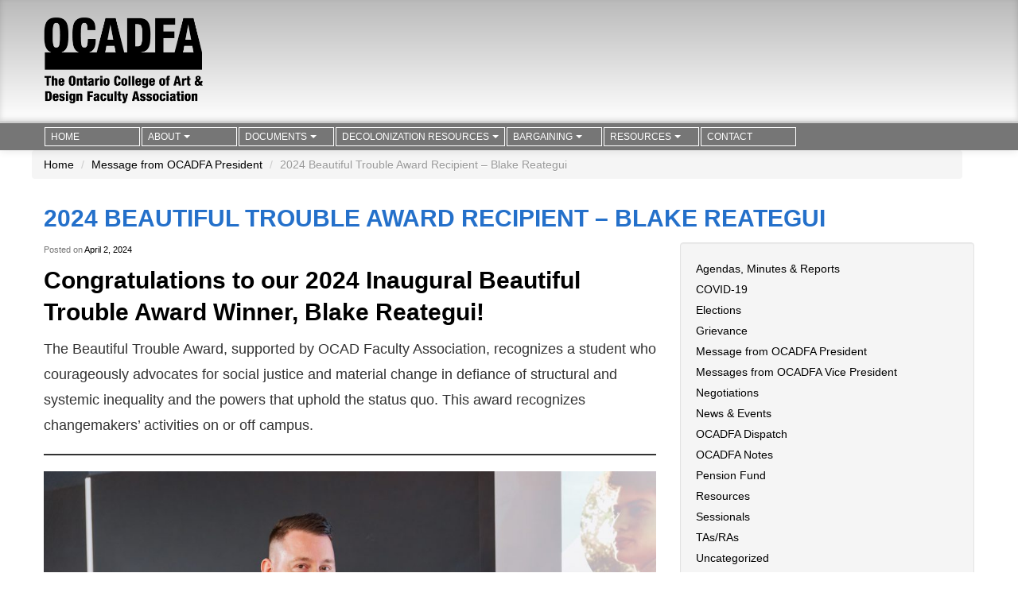

--- FILE ---
content_type: text/html; charset=UTF-8
request_url: https://ocadfa.ca/blog/2024/04/02/2024-beautiful-trouble-award-recipient-blake-reategui/
body_size: 21609
content:
<!DOCTYPE html>
<html lang="en-US">
  <head>
   <title>2024 Beautiful Trouble Award Recipient &#8211; Blake Reategui | OCADFA</title>
    <meta charset="UTF-8" />
    <meta name="viewport" content="width=device-width, initial-scale=1.0">
    <meta name="Description" content="Ontario College of Art &amp; Design Faculty Association (OCADFA)" />
    <meta name="Keywords" content="Ontario College of Art &amp; Design Faculty Association (OCADFA), OCADFA, OCAD, faculty association, university, design college, art college, art, design" />
    <meta name="Copyright" content="(c)2013 Ontario College of Art &amp; Design (OCADFA). All rights reserved." />



        <link rel="pingback" href="https://ocadfa.ca/xmlrpc.php" />

  <!-- Le fav and touch icons -->
    <link rel="shortcut icon" href="https://ocadfa.ca/wp-content/themes/ocadfa-theme/ico/favicon.ico">
    <link rel="apple-touch-icon-precomposed" sizes="144x144" href="https://ocadfa.ca/wp-content/themes/ocadfa-theme/ico/apple-touch-icon-144-precomposed.png">
    <link rel="apple-touch-icon-precomposed" sizes="114x114" href="https://ocadfa.ca/wp-content/themes/ocadfa-theme/ico/apple-touch-icon-114-precomposed.png">
    <link rel="apple-touch-icon-precomposed" sizes="72x72" href="https://ocadfa.ca/wp-content/themes/ocadfa-theme/ico/apple-touch-icon-72-precomposed.png">
    <link rel="apple-touch-icon-precomposed" href="https://ocadfa.ca/wp-content/themes/ocadfa-theme/ico/apple-touch-icon-57-precomposed.png">

  <!--[if lt IE 9]>
<script src="//html5shim.googlecode.com/svn/trunk/html5.js"></script>
<![endif]-->
    <meta name='robots' content='max-image-preview:large' />
	<style>img:is([sizes="auto" i], [sizes^="auto," i]) { contain-intrinsic-size: 3000px 1500px }</style>
	<link rel="alternate" type="application/rss+xml" title="OCADFA &raquo; Feed" href="https://ocadfa.ca/feed/" />
<link rel="alternate" type="application/rss+xml" title="OCADFA &raquo; Comments Feed" href="https://ocadfa.ca/comments/feed/" />
<link rel="alternate" type="application/rss+xml" title="OCADFA &raquo; 2024 Beautiful Trouble Award Recipient &#8211; Blake Reategui Comments Feed" href="https://ocadfa.ca/blog/2024/04/02/2024-beautiful-trouble-award-recipient-blake-reategui/feed/" />
		<!-- This site uses the Google Analytics by ExactMetrics plugin v8.11.1 - Using Analytics tracking - https://www.exactmetrics.com/ -->
							<script src="//www.googletagmanager.com/gtag/js?id=G-7Y2EVK2G2R"  data-cfasync="false" data-wpfc-render="false" type="text/javascript" async></script>
			<script data-cfasync="false" data-wpfc-render="false" type="text/javascript">
				var em_version = '8.11.1';
				var em_track_user = true;
				var em_no_track_reason = '';
								var ExactMetricsDefaultLocations = {"page_location":"https:\/\/ocadfa.ca\/blog\/2024\/04\/02\/2024-beautiful-trouble-award-recipient-blake-reategui\/"};
								if ( typeof ExactMetricsPrivacyGuardFilter === 'function' ) {
					var ExactMetricsLocations = (typeof ExactMetricsExcludeQuery === 'object') ? ExactMetricsPrivacyGuardFilter( ExactMetricsExcludeQuery ) : ExactMetricsPrivacyGuardFilter( ExactMetricsDefaultLocations );
				} else {
					var ExactMetricsLocations = (typeof ExactMetricsExcludeQuery === 'object') ? ExactMetricsExcludeQuery : ExactMetricsDefaultLocations;
				}

								var disableStrs = [
										'ga-disable-G-7Y2EVK2G2R',
									];

				/* Function to detect opted out users */
				function __gtagTrackerIsOptedOut() {
					for (var index = 0; index < disableStrs.length; index++) {
						if (document.cookie.indexOf(disableStrs[index] + '=true') > -1) {
							return true;
						}
					}

					return false;
				}

				/* Disable tracking if the opt-out cookie exists. */
				if (__gtagTrackerIsOptedOut()) {
					for (var index = 0; index < disableStrs.length; index++) {
						window[disableStrs[index]] = true;
					}
				}

				/* Opt-out function */
				function __gtagTrackerOptout() {
					for (var index = 0; index < disableStrs.length; index++) {
						document.cookie = disableStrs[index] + '=true; expires=Thu, 31 Dec 2099 23:59:59 UTC; path=/';
						window[disableStrs[index]] = true;
					}
				}

				if ('undefined' === typeof gaOptout) {
					function gaOptout() {
						__gtagTrackerOptout();
					}
				}
								window.dataLayer = window.dataLayer || [];

				window.ExactMetricsDualTracker = {
					helpers: {},
					trackers: {},
				};
				if (em_track_user) {
					function __gtagDataLayer() {
						dataLayer.push(arguments);
					}

					function __gtagTracker(type, name, parameters) {
						if (!parameters) {
							parameters = {};
						}

						if (parameters.send_to) {
							__gtagDataLayer.apply(null, arguments);
							return;
						}

						if (type === 'event') {
														parameters.send_to = exactmetrics_frontend.v4_id;
							var hookName = name;
							if (typeof parameters['event_category'] !== 'undefined') {
								hookName = parameters['event_category'] + ':' + name;
							}

							if (typeof ExactMetricsDualTracker.trackers[hookName] !== 'undefined') {
								ExactMetricsDualTracker.trackers[hookName](parameters);
							} else {
								__gtagDataLayer('event', name, parameters);
							}
							
						} else {
							__gtagDataLayer.apply(null, arguments);
						}
					}

					__gtagTracker('js', new Date());
					__gtagTracker('set', {
						'developer_id.dNDMyYj': true,
											});
					if ( ExactMetricsLocations.page_location ) {
						__gtagTracker('set', ExactMetricsLocations);
					}
										__gtagTracker('config', 'G-7Y2EVK2G2R', {"forceSSL":"true"} );
										window.gtag = __gtagTracker;										(function () {
						/* https://developers.google.com/analytics/devguides/collection/analyticsjs/ */
						/* ga and __gaTracker compatibility shim. */
						var noopfn = function () {
							return null;
						};
						var newtracker = function () {
							return new Tracker();
						};
						var Tracker = function () {
							return null;
						};
						var p = Tracker.prototype;
						p.get = noopfn;
						p.set = noopfn;
						p.send = function () {
							var args = Array.prototype.slice.call(arguments);
							args.unshift('send');
							__gaTracker.apply(null, args);
						};
						var __gaTracker = function () {
							var len = arguments.length;
							if (len === 0) {
								return;
							}
							var f = arguments[len - 1];
							if (typeof f !== 'object' || f === null || typeof f.hitCallback !== 'function') {
								if ('send' === arguments[0]) {
									var hitConverted, hitObject = false, action;
									if ('event' === arguments[1]) {
										if ('undefined' !== typeof arguments[3]) {
											hitObject = {
												'eventAction': arguments[3],
												'eventCategory': arguments[2],
												'eventLabel': arguments[4],
												'value': arguments[5] ? arguments[5] : 1,
											}
										}
									}
									if ('pageview' === arguments[1]) {
										if ('undefined' !== typeof arguments[2]) {
											hitObject = {
												'eventAction': 'page_view',
												'page_path': arguments[2],
											}
										}
									}
									if (typeof arguments[2] === 'object') {
										hitObject = arguments[2];
									}
									if (typeof arguments[5] === 'object') {
										Object.assign(hitObject, arguments[5]);
									}
									if ('undefined' !== typeof arguments[1].hitType) {
										hitObject = arguments[1];
										if ('pageview' === hitObject.hitType) {
											hitObject.eventAction = 'page_view';
										}
									}
									if (hitObject) {
										action = 'timing' === arguments[1].hitType ? 'timing_complete' : hitObject.eventAction;
										hitConverted = mapArgs(hitObject);
										__gtagTracker('event', action, hitConverted);
									}
								}
								return;
							}

							function mapArgs(args) {
								var arg, hit = {};
								var gaMap = {
									'eventCategory': 'event_category',
									'eventAction': 'event_action',
									'eventLabel': 'event_label',
									'eventValue': 'event_value',
									'nonInteraction': 'non_interaction',
									'timingCategory': 'event_category',
									'timingVar': 'name',
									'timingValue': 'value',
									'timingLabel': 'event_label',
									'page': 'page_path',
									'location': 'page_location',
									'title': 'page_title',
									'referrer' : 'page_referrer',
								};
								for (arg in args) {
																		if (!(!args.hasOwnProperty(arg) || !gaMap.hasOwnProperty(arg))) {
										hit[gaMap[arg]] = args[arg];
									} else {
										hit[arg] = args[arg];
									}
								}
								return hit;
							}

							try {
								f.hitCallback();
							} catch (ex) {
							}
						};
						__gaTracker.create = newtracker;
						__gaTracker.getByName = newtracker;
						__gaTracker.getAll = function () {
							return [];
						};
						__gaTracker.remove = noopfn;
						__gaTracker.loaded = true;
						window['__gaTracker'] = __gaTracker;
					})();
									} else {
										console.log("");
					(function () {
						function __gtagTracker() {
							return null;
						}

						window['__gtagTracker'] = __gtagTracker;
						window['gtag'] = __gtagTracker;
					})();
									}
			</script>
							<!-- / Google Analytics by ExactMetrics -->
		<script type="text/javascript">
/* <![CDATA[ */
window._wpemojiSettings = {"baseUrl":"https:\/\/s.w.org\/images\/core\/emoji\/15.0.3\/72x72\/","ext":".png","svgUrl":"https:\/\/s.w.org\/images\/core\/emoji\/15.0.3\/svg\/","svgExt":".svg","source":{"concatemoji":"https:\/\/ocadfa.ca\/wp-includes\/js\/wp-emoji-release.min.js?ver=6.7.4"}};
/*! This file is auto-generated */
!function(i,n){var o,s,e;function c(e){try{var t={supportTests:e,timestamp:(new Date).valueOf()};sessionStorage.setItem(o,JSON.stringify(t))}catch(e){}}function p(e,t,n){e.clearRect(0,0,e.canvas.width,e.canvas.height),e.fillText(t,0,0);var t=new Uint32Array(e.getImageData(0,0,e.canvas.width,e.canvas.height).data),r=(e.clearRect(0,0,e.canvas.width,e.canvas.height),e.fillText(n,0,0),new Uint32Array(e.getImageData(0,0,e.canvas.width,e.canvas.height).data));return t.every(function(e,t){return e===r[t]})}function u(e,t,n){switch(t){case"flag":return n(e,"\ud83c\udff3\ufe0f\u200d\u26a7\ufe0f","\ud83c\udff3\ufe0f\u200b\u26a7\ufe0f")?!1:!n(e,"\ud83c\uddfa\ud83c\uddf3","\ud83c\uddfa\u200b\ud83c\uddf3")&&!n(e,"\ud83c\udff4\udb40\udc67\udb40\udc62\udb40\udc65\udb40\udc6e\udb40\udc67\udb40\udc7f","\ud83c\udff4\u200b\udb40\udc67\u200b\udb40\udc62\u200b\udb40\udc65\u200b\udb40\udc6e\u200b\udb40\udc67\u200b\udb40\udc7f");case"emoji":return!n(e,"\ud83d\udc26\u200d\u2b1b","\ud83d\udc26\u200b\u2b1b")}return!1}function f(e,t,n){var r="undefined"!=typeof WorkerGlobalScope&&self instanceof WorkerGlobalScope?new OffscreenCanvas(300,150):i.createElement("canvas"),a=r.getContext("2d",{willReadFrequently:!0}),o=(a.textBaseline="top",a.font="600 32px Arial",{});return e.forEach(function(e){o[e]=t(a,e,n)}),o}function t(e){var t=i.createElement("script");t.src=e,t.defer=!0,i.head.appendChild(t)}"undefined"!=typeof Promise&&(o="wpEmojiSettingsSupports",s=["flag","emoji"],n.supports={everything:!0,everythingExceptFlag:!0},e=new Promise(function(e){i.addEventListener("DOMContentLoaded",e,{once:!0})}),new Promise(function(t){var n=function(){try{var e=JSON.parse(sessionStorage.getItem(o));if("object"==typeof e&&"number"==typeof e.timestamp&&(new Date).valueOf()<e.timestamp+604800&&"object"==typeof e.supportTests)return e.supportTests}catch(e){}return null}();if(!n){if("undefined"!=typeof Worker&&"undefined"!=typeof OffscreenCanvas&&"undefined"!=typeof URL&&URL.createObjectURL&&"undefined"!=typeof Blob)try{var e="postMessage("+f.toString()+"("+[JSON.stringify(s),u.toString(),p.toString()].join(",")+"));",r=new Blob([e],{type:"text/javascript"}),a=new Worker(URL.createObjectURL(r),{name:"wpTestEmojiSupports"});return void(a.onmessage=function(e){c(n=e.data),a.terminate(),t(n)})}catch(e){}c(n=f(s,u,p))}t(n)}).then(function(e){for(var t in e)n.supports[t]=e[t],n.supports.everything=n.supports.everything&&n.supports[t],"flag"!==t&&(n.supports.everythingExceptFlag=n.supports.everythingExceptFlag&&n.supports[t]);n.supports.everythingExceptFlag=n.supports.everythingExceptFlag&&!n.supports.flag,n.DOMReady=!1,n.readyCallback=function(){n.DOMReady=!0}}).then(function(){return e}).then(function(){var e;n.supports.everything||(n.readyCallback(),(e=n.source||{}).concatemoji?t(e.concatemoji):e.wpemoji&&e.twemoji&&(t(e.twemoji),t(e.wpemoji)))}))}((window,document),window._wpemojiSettings);
/* ]]> */
</script>
<style id='wp-emoji-styles-inline-css' type='text/css'>

	img.wp-smiley, img.emoji {
		display: inline !important;
		border: none !important;
		box-shadow: none !important;
		height: 1em !important;
		width: 1em !important;
		margin: 0 0.07em !important;
		vertical-align: -0.1em !important;
		background: none !important;
		padding: 0 !important;
	}
</style>
<style id='wp-block-library-inline-css' type='text/css'>
:root{--wp-admin-theme-color:#007cba;--wp-admin-theme-color--rgb:0,124,186;--wp-admin-theme-color-darker-10:#006ba1;--wp-admin-theme-color-darker-10--rgb:0,107,161;--wp-admin-theme-color-darker-20:#005a87;--wp-admin-theme-color-darker-20--rgb:0,90,135;--wp-admin-border-width-focus:2px;--wp-block-synced-color:#7a00df;--wp-block-synced-color--rgb:122,0,223;--wp-bound-block-color:var(--wp-block-synced-color)}@media (min-resolution:192dpi){:root{--wp-admin-border-width-focus:1.5px}}.wp-element-button{cursor:pointer}:root{--wp--preset--font-size--normal:16px;--wp--preset--font-size--huge:42px}:root .has-very-light-gray-background-color{background-color:#eee}:root .has-very-dark-gray-background-color{background-color:#313131}:root .has-very-light-gray-color{color:#eee}:root .has-very-dark-gray-color{color:#313131}:root .has-vivid-green-cyan-to-vivid-cyan-blue-gradient-background{background:linear-gradient(135deg,#00d084,#0693e3)}:root .has-purple-crush-gradient-background{background:linear-gradient(135deg,#34e2e4,#4721fb 50%,#ab1dfe)}:root .has-hazy-dawn-gradient-background{background:linear-gradient(135deg,#faaca8,#dad0ec)}:root .has-subdued-olive-gradient-background{background:linear-gradient(135deg,#fafae1,#67a671)}:root .has-atomic-cream-gradient-background{background:linear-gradient(135deg,#fdd79a,#004a59)}:root .has-nightshade-gradient-background{background:linear-gradient(135deg,#330968,#31cdcf)}:root .has-midnight-gradient-background{background:linear-gradient(135deg,#020381,#2874fc)}.has-regular-font-size{font-size:1em}.has-larger-font-size{font-size:2.625em}.has-normal-font-size{font-size:var(--wp--preset--font-size--normal)}.has-huge-font-size{font-size:var(--wp--preset--font-size--huge)}.has-text-align-center{text-align:center}.has-text-align-left{text-align:left}.has-text-align-right{text-align:right}#end-resizable-editor-section{display:none}.aligncenter{clear:both}.items-justified-left{justify-content:flex-start}.items-justified-center{justify-content:center}.items-justified-right{justify-content:flex-end}.items-justified-space-between{justify-content:space-between}.screen-reader-text{border:0;clip:rect(1px,1px,1px,1px);clip-path:inset(50%);height:1px;margin:-1px;overflow:hidden;padding:0;position:absolute;width:1px;word-wrap:normal!important}.screen-reader-text:focus{background-color:#ddd;clip:auto!important;clip-path:none;color:#444;display:block;font-size:1em;height:auto;left:5px;line-height:normal;padding:15px 23px 14px;text-decoration:none;top:5px;width:auto;z-index:100000}html :where(.has-border-color){border-style:solid}html :where([style*=border-top-color]){border-top-style:solid}html :where([style*=border-right-color]){border-right-style:solid}html :where([style*=border-bottom-color]){border-bottom-style:solid}html :where([style*=border-left-color]){border-left-style:solid}html :where([style*=border-width]){border-style:solid}html :where([style*=border-top-width]){border-top-style:solid}html :where([style*=border-right-width]){border-right-style:solid}html :where([style*=border-bottom-width]){border-bottom-style:solid}html :where([style*=border-left-width]){border-left-style:solid}html :where(img[class*=wp-image-]){height:auto;max-width:100%}:where(figure){margin:0 0 1em}html :where(.is-position-sticky){--wp-admin--admin-bar--position-offset:var(--wp-admin--admin-bar--height,0px)}@media screen and (max-width:600px){html :where(.is-position-sticky){--wp-admin--admin-bar--position-offset:0px}}
</style>
<style id='classic-theme-styles-inline-css' type='text/css'>
/*! This file is auto-generated */
.wp-block-button__link{color:#fff;background-color:#32373c;border-radius:9999px;box-shadow:none;text-decoration:none;padding:calc(.667em + 2px) calc(1.333em + 2px);font-size:1.125em}.wp-block-file__button{background:#32373c;color:#fff;text-decoration:none}
</style>
<link rel='stylesheet' id='bootstrapwp-css' href='https://ocadfa.ca/wp-content/themes/ocadfa-theme/css/bootstrapwp.css?ver=0.90' type='text/css' media='all' />
<link rel='stylesheet' id='prettify-css' href='https://ocadfa.ca/wp-content/themes/ocadfa-theme/js/google-code-prettify/prettify.css?ver=1.0' type='text/css' media='all' />
<style id='akismet-widget-style-inline-css' type='text/css'>

			.a-stats {
				--akismet-color-mid-green: #357b49;
				--akismet-color-white: #fff;
				--akismet-color-light-grey: #f6f7f7;

				max-width: 350px;
				width: auto;
			}

			.a-stats * {
				all: unset;
				box-sizing: border-box;
			}

			.a-stats strong {
				font-weight: 600;
			}

			.a-stats a.a-stats__link,
			.a-stats a.a-stats__link:visited,
			.a-stats a.a-stats__link:active {
				background: var(--akismet-color-mid-green);
				border: none;
				box-shadow: none;
				border-radius: 8px;
				color: var(--akismet-color-white);
				cursor: pointer;
				display: block;
				font-family: -apple-system, BlinkMacSystemFont, 'Segoe UI', 'Roboto', 'Oxygen-Sans', 'Ubuntu', 'Cantarell', 'Helvetica Neue', sans-serif;
				font-weight: 500;
				padding: 12px;
				text-align: center;
				text-decoration: none;
				transition: all 0.2s ease;
			}

			/* Extra specificity to deal with TwentyTwentyOne focus style */
			.widget .a-stats a.a-stats__link:focus {
				background: var(--akismet-color-mid-green);
				color: var(--akismet-color-white);
				text-decoration: none;
			}

			.a-stats a.a-stats__link:hover {
				filter: brightness(110%);
				box-shadow: 0 4px 12px rgba(0, 0, 0, 0.06), 0 0 2px rgba(0, 0, 0, 0.16);
			}

			.a-stats .count {
				color: var(--akismet-color-white);
				display: block;
				font-size: 1.5em;
				line-height: 1.4;
				padding: 0 13px;
				white-space: nowrap;
			}
		
</style>
<script type="text/javascript" src="https://ocadfa.ca/wp-content/plugins/google-analytics-dashboard-for-wp/assets/js/frontend-gtag.min.js?ver=8.11.1" id="exactmetrics-frontend-script-js" async="async" data-wp-strategy="async"></script>
<script data-cfasync="false" data-wpfc-render="false" type="text/javascript" id='exactmetrics-frontend-script-js-extra'>/* <![CDATA[ */
var exactmetrics_frontend = {"js_events_tracking":"true","download_extensions":"zip,mp3,mpeg,pdf,docx,pptx,xlsx,rar","inbound_paths":"[]","home_url":"https:\/\/ocadfa.ca","hash_tracking":"false","v4_id":"G-7Y2EVK2G2R"};/* ]]> */
</script>
<script type="text/javascript" src="https://ocadfa.ca/wp-includes/js/jquery/jquery.min.js?ver=3.7.1" id="jquery-core-js"></script>
<script type="text/javascript" src="https://ocadfa.ca/wp-includes/js/jquery/jquery-migrate.min.js?ver=3.4.1" id="jquery-migrate-js"></script>
<link rel="https://api.w.org/" href="https://ocadfa.ca/wp-json/" /><link rel="alternate" title="JSON" type="application/json" href="https://ocadfa.ca/wp-json/wp/v2/posts/3369" /><link rel="EditURI" type="application/rsd+xml" title="RSD" href="https://ocadfa.ca/xmlrpc.php?rsd" />
<meta name="generator" content="WordPress 6.7.4" />
<link rel="canonical" href="https://ocadfa.ca/blog/2024/04/02/2024-beautiful-trouble-award-recipient-blake-reategui/" />
<link rel='shortlink' href='https://ocadfa.ca/?p=3369' />
<link rel="alternate" title="oEmbed (JSON)" type="application/json+oembed" href="https://ocadfa.ca/wp-json/oembed/1.0/embed?url=https%3A%2F%2Focadfa.ca%2Fblog%2F2024%2F04%2F02%2F2024-beautiful-trouble-award-recipient-blake-reategui%2F" />
<link rel="alternate" title="oEmbed (XML)" type="text/xml+oembed" href="https://ocadfa.ca/wp-json/oembed/1.0/embed?url=https%3A%2F%2Focadfa.ca%2Fblog%2F2024%2F04%2F02%2F2024-beautiful-trouble-award-recipient-blake-reategui%2F&#038;format=xml" />
<link rel="icon" href="https://ocadfa.ca/wp-content/uploads/2023/05/cropped-cropped-OCADFA-logo-white-on-black-32x32.jpeg" sizes="32x32" />
<link rel="icon" href="https://ocadfa.ca/wp-content/uploads/2023/05/cropped-cropped-OCADFA-logo-white-on-black-192x192.jpeg" sizes="192x192" />
<link rel="apple-touch-icon" href="https://ocadfa.ca/wp-content/uploads/2023/05/cropped-cropped-OCADFA-logo-white-on-black-180x180.jpeg" />
<meta name="msapplication-TileImage" content="https://ocadfa.ca/wp-content/uploads/2023/05/cropped-cropped-OCADFA-logo-white-on-black-270x270.jpeg" />
		<style type="text/css" id="wp-custom-css">
			.navbar .nav > li {
  width: auto;
	min-width: 120px;
}

.sticky {
	margin-top: 1rem;
}		</style>
		  </head>
  <body class="post-template-default single single-post postid-3369 single-format-standard"  data-spy="scroll" data-target=".bs-docs-sidebar" data-offset="10">
 <div id="wrap">
    <header class="jumbotron subhead" id="overview">
  <div class="container">
    <a href="/"><h1>OCADFA - Ontario College of Art &amp; Design Faculty Association</h1></a>
    <!-- <p class="lead">
      Ontario College of Art &amp; Design Faculty Association
    </p> -->
  </div>
</header>
 <div class="navbar navbar-inverse navbar-relative-top">
           <div class="navbar-inner">
             <div class="container">
           <button type="button" class="btn btn-navbar" data-toggle="collapse" data-target=".nav-collapse">
            <span class="icon-bar"></span>
            <span class="icon-bar"></span>
            <span class="icon-bar"></span>
          </button>
          <div class="nav-collapse"><ul id="main-menu" class="nav"><li id="menu-item-86" class="menu-item menu-item-type-post_type menu-item-object-page menu-item-86"><a href="https://ocadfa.ca/home/">Home</a></li>
<li id="menu-item-89" class="menu-item menu-item-type-custom menu-item-object-custom menu-item-has-children menu-item-89"><a href="#">About</a>
<ul class="dropdown-menu">
	<li id="menu-item-79" class="menu-item menu-item-type-post_type menu-item-object-page menu-item-79"><a href="https://ocadfa.ca/why-ocadfa/">Why OCADFA?</a></li>
	<li id="menu-item-84" class="menu-item menu-item-type-post_type menu-item-object-page menu-item-84"><a href="https://ocadfa.ca/about/committee-board-members/">Board &amp; Committee Members</a></li>
	<li id="menu-item-82" class="menu-item menu-item-type-post_type menu-item-object-page menu-item-82"><a href="https://ocadfa.ca/about/new-members-orientation/">New Members FAQ</a></li>
	<li id="menu-item-162" class="menu-item menu-item-type-post_type menu-item-object-page menu-item-162"><a href="https://ocadfa.ca/documents/by-laws/">By-laws</a></li>
	<li id="menu-item-3988" class="menu-item menu-item-type-post_type menu-item-object-page menu-item-3988"><a href="https://ocadfa.ca/policies/">Policies</a></li>
	<li id="menu-item-3957" class="menu-item menu-item-type-post_type menu-item-object-page menu-item-3957"><a href="https://ocadfa.ca/ocadfa-dispatch/">OCADFA Dispatch</a></li>
</ul>
</li>
<li id="menu-item-78" class="menu-item menu-item-type-post_type menu-item-object-page menu-item-has-children menu-item-78"><a href="https://ocadfa.ca/documents/">Documents</a>
<ul class="dropdown-menu">
	<li id="menu-item-163" class="menu-item menu-item-type-post_type menu-item-object-page menu-item-163"><a href="https://ocadfa.ca/documents/">Memoradum of Agreement (MoA)</a></li>
	<li id="menu-item-3830" class="menu-item menu-item-type-post_type menu-item-object-page menu-item-3830"><a href="https://ocadfa.ca/ocadfa-zine-know-your-moa/">Know Your MoA | OCADFA Zine</a></li>
	<li id="menu-item-169" class="menu-item menu-item-type-post_type menu-item-object-page menu-item-169"><a href="https://ocadfa.ca/documents/salary-scales/">Salary Scales | Faculty</a></li>
	<li id="menu-item-176" class="menu-item menu-item-type-post_type menu-item-object-page menu-item-176"><a href="https://ocadfa.ca/documents/salary-scales-academic-staff/">Salary Scales | Academic Staff</a></li>
	<li id="menu-item-633" class="menu-item menu-item-type-post_type menu-item-object-page menu-item-633"><a href="https://ocadfa.ca/documents/group-benefits/">Group Benefits</a></li>
	<li id="menu-item-942" class="menu-item menu-item-type-post_type menu-item-object-page menu-item-942"><a href="https://ocadfa.ca/pension-plan/">Pension Plan</a></li>
	<li id="menu-item-432" class="menu-item menu-item-type-post_type menu-item-object-page menu-item-432"><a href="https://ocadfa.ca/documents/archived-documents/">Archived Documents</a></li>
</ul>
</li>
<li id="menu-item-2943" class="menu-item menu-item-type-post_type menu-item-object-page menu-item-has-children menu-item-2943"><a href="https://ocadfa.ca/decolonization-resources/">Decolonization Resources</a>
<ul class="dropdown-menu">
	<li id="menu-item-2960" class="menu-item menu-item-type-post_type menu-item-object-page menu-item-2960"><a href="https://ocadfa.ca/decolonization-resources/key-information/">Key Information</a></li>
	<li id="menu-item-2961" class="menu-item menu-item-type-post_type menu-item-object-page menu-item-2961"><a href="https://ocadfa.ca/decolonization-resources/suggested-readings/">Suggested Readings</a></li>
	<li id="menu-item-2962" class="menu-item menu-item-type-post_type menu-item-object-page menu-item-2962"><a href="https://ocadfa.ca/decolonization-resources/ocad-u-indigenous/">OCAD U Links</a></li>
	<li id="menu-item-2963" class="menu-item menu-item-type-post_type menu-item-object-page menu-item-2963"><a href="https://ocadfa.ca/decolonization-resources/ocadfa-solidarity-actions/">OCADFA Solidarity Actions</a></li>
</ul>
</li>
<li id="menu-item-2670" class="menu-item menu-item-type-post_type menu-item-object-page menu-item-has-children menu-item-2670"><a href="https://ocadfa.ca/about-bargaining/">Bargaining</a>
<ul class="dropdown-menu">
	<li id="menu-item-2641" class="menu-item menu-item-type-post_type menu-item-object-page menu-item-2641"><a href="https://ocadfa.ca/bargaining/">Bargaining 2023-25</a></li>
	<li id="menu-item-3633" class="menu-item menu-item-type-post_type menu-item-object-page menu-item-3633"><a href="https://ocadfa.ca/2023-2026-moa/">2023 – 2026 MOA</a></li>
	<li id="menu-item-2655" class="menu-item menu-item-type-post_type menu-item-object-page menu-item-2655"><a href="https://ocadfa.ca/bargaining/bargaining-updates/">Bargaining Updates</a></li>
	<li id="menu-item-3944" class="menu-item menu-item-type-post_type menu-item-object-page menu-item-3944"><a href="https://ocadfa.ca/ocadfa2025-videos/">OCADFA Bargaining Team Videos</a></li>
</ul>
</li>
<li id="menu-item-1049" class="menu-item menu-item-type-post_type menu-item-object-post menu-item-has-children menu-item-1049"><a href="https://ocadfa.ca/?p=1047">Resources</a>
<ul class="dropdown-menu">
	<li id="menu-item-607" class="menu-item menu-item-type-post_type menu-item-object-page menu-item-607"><a href="https://ocadfa.ca/about/grievance-faqs/">Grievance FAQs</a></li>
	<li id="menu-item-1707" class="menu-item menu-item-type-post_type menu-item-object-page menu-item-1707"><a href="https://ocadfa.ca/ocadfa-community-support-fund/">Community Support Fund</a></li>
	<li id="menu-item-1527" class="menu-item menu-item-type-post_type menu-item-object-page menu-item-1527"><a href="https://ocadfa.ca/ocadfa-ta-ra-members-handbook/">TA/RA Members Handbook</a></li>
	<li id="menu-item-1538" class="menu-item menu-item-type-post_type menu-item-object-page menu-item-1538"><a href="https://ocadfa.ca/know-your-rights-sessional-handbook/">Know Your Rights! Sessional Handbook</a></li>
	<li id="menu-item-1909" class="menu-item menu-item-type-post_type menu-item-object-page menu-item-1909"><a href="https://ocadfa.ca/guide-to-individual-appointment-offers/">Guide to Individual Appointment Offers</a></li>
	<li id="menu-item-2715" class="menu-item menu-item-type-custom menu-item-object-custom menu-item-2715"><a href="https://www.caut.ca/equity-toolkit/article/checklist-equity-appointments">A Checklist for Equity in Appointments (CAUT)</a></li>
	<li id="menu-item-1524" class="menu-item menu-item-type-post_type menu-item-object-page menu-item-1524"><a href="https://ocadfa.ca/right-to-reasonable-accommodation/">Right to Reasonable Accommodation</a></li>
	<li id="menu-item-1643" class="menu-item menu-item-type-post_type menu-item-object-page menu-item-1643"><a href="https://ocadfa.ca/intellectual-property-report/">Intellectual Property Report</a></li>
	<li id="menu-item-1728" class="menu-item menu-item-type-post_type menu-item-object-page menu-item-has-children menu-item-1728"><a href="https://ocadfa.ca/co-op-housing/">CO-OP HOUSING</a>
	<ul class="dropdown-menu">
		<li id="menu-item-1725" class="menu-item menu-item-type-post_type menu-item-object-page menu-item-1725"><a href="https://ocadfa.ca/ocadfa-co-op-housing-project/">OCADFA Co-op Housing Project</a></li>
		<li id="menu-item-1666" class="menu-item menu-item-type-post_type menu-item-object-page menu-item-1666"><a href="https://ocadfa.ca/ocadfa-housing-project/">OCADFA’s Affordable Housing Co-Op</a></li>
		<li id="menu-item-1673" class="menu-item menu-item-type-post_type menu-item-object-page menu-item-1673"><a href="https://ocadfa.ca/ocadfa-co-op-housing-caucus-value-statement/">OCADFA Co-op Housing Caucus Value Statement</a></li>
		<li id="menu-item-1684" class="menu-item menu-item-type-post_type menu-item-object-page menu-item-1684"><a href="https://ocadfa.ca/housing-presentation-2021-agm/">Housing Presentation – 2021 AGM</a></li>
	</ul>
</li>
	<li id="menu-item-1071" class="menu-item menu-item-type-post_type menu-item-object-post menu-item-1071"><a href="https://ocadfa.ca/blog/2020/10/08/strike-university/">Strike University</a></li>
	<li id="menu-item-849" class="menu-item menu-item-type-post_type menu-item-object-post menu-item-849"><a href="https://ocadfa.ca/blog/2020/04/09/ocadfa-covid-19-resources/" title="OCADFA COVID-19 Resources">COVID-19</a></li>
</ul>
</li>
<li id="menu-item-77" class="menu-item menu-item-type-post_type menu-item-object-page menu-item-77"><a href="https://ocadfa.ca/contact/">Contact</a></li>
</ul></div>        </div>
      </div>
    </div>
    <!-- End Header -->
              <!-- Begin Template Content -->
  <div class="row">
  <div class="container">
    <ul class="breadcrumb"><li><a href="https://ocadfa.ca">Home</a></li> <span class="divider">/</span> <a href="https://ocadfa.ca/blog/category/ocadfa-president/">Message from OCADFA President</a> <span class="divider">/</span> <li class="active">2024 Beautiful Trouble Award Recipient &#8211; Blake Reategui</li></ul>  </div><!--/.container -->
  </div><!--/.row -->

  <div class="container">
    <header class="post-title">
        <h1>2024 Beautiful Trouble Award Recipient &#8211; Blake Reategui</h1>
    </header>
    <div class="row content">
      <div class="span8">
        <p class="meta"><span class="sep">Posted on </span><a href="https://ocadfa.ca/blog/2024/04/02/2024-beautiful-trouble-award-recipient-blake-reategui/" title="9:53 am" rel="bookmark"><time class="entry-date" datetime="2024-04-02T09:53:10-05:00" pubdate>April 2, 2024</time></a></p>
        <div class="post-content">
          
<h2 class="wp-block-heading has-black-color has-text-color has-link-color wp-elements-f0fa4b00511e1df9cf3e61a2722f2382">Congratulations to our 2024 Inaugural Beautiful Trouble Award Winner, Blake Reategui!</h2>



<h3 class="wp-block-heading has-text-align-left" style="font-size:18px;font-style:normal;font-weight:300">The Beautiful Trouble Award, supported by OCAD Faculty Association, recognizes a student who courageously advocates for social justice and material change in defiance of structural and systemic inequality and the powers that uphold the status quo. This award recognizes changemakers’ activities on or off campus.</h3>



<hr class="wp-block-separator has-alpha-channel-opacity"/>


<div class="wp-block-image is-style-rounded">
<figure class="aligncenter size-large"><a href="https://ocadfa.ca/wp-content/uploads/2024/04/2024_StudentLeadershipAwards_BeautifulTrouble_Blake-2.jpg"><img fetchpriority="high" decoding="async" width="1024" height="682" src="https://ocadfa.ca/wp-content/uploads/2024/04/2024_StudentLeadershipAwards_BeautifulTrouble_Blake-2-1024x682.jpg" alt="" class="wp-image-3370" srcset="https://ocadfa.ca/wp-content/uploads/2024/04/2024_StudentLeadershipAwards_BeautifulTrouble_Blake-2-1024x682.jpg 1024w, https://ocadfa.ca/wp-content/uploads/2024/04/2024_StudentLeadershipAwards_BeautifulTrouble_Blake-2-300x200.jpg 300w, https://ocadfa.ca/wp-content/uploads/2024/04/2024_StudentLeadershipAwards_BeautifulTrouble_Blake-2-768x512.jpg 768w, https://ocadfa.ca/wp-content/uploads/2024/04/2024_StudentLeadershipAwards_BeautifulTrouble_Blake-2-1536x1024.jpg 1536w, https://ocadfa.ca/wp-content/uploads/2024/04/2024_StudentLeadershipAwards_BeautifulTrouble_Blake-2-160x107.jpg 160w, https://ocadfa.ca/wp-content/uploads/2024/04/2024_StudentLeadershipAwards_BeautifulTrouble_Blake-2-260x173.jpg 260w, https://ocadfa.ca/wp-content/uploads/2024/04/2024_StudentLeadershipAwards_BeautifulTrouble_Blake-2-360x240.jpg 360w, https://ocadfa.ca/wp-content/uploads/2024/04/2024_StudentLeadershipAwards_BeautifulTrouble_Blake-2.jpg 2000w" sizes="(max-width: 1024px) 100vw, 1024px" /></a></figure></div>


<div style="height:10px" aria-hidden="true" class="wp-block-spacer"></div>



<p class="has-text-align-center"><strong>Award winner Blake Reategui with OCADFA Acting President Cliff Caines</strong></p>



<div style="height:10px" aria-hidden="true" class="wp-block-spacer"></div>



<p class="has-white-color has-black-background-color has-text-color has-background has-link-color wp-elements-eb88088a8a4d935d89216900f5936090" style="font-size:18px;font-style:normal;font-weight:500">Blake is a fourth-year Illustration student. Blake’s nominators detailed their work building community and advancing equity for queer communities of colour. Their work has had a far-reaching impact, both inside OCAD U and beyond. Blake was cited for their involvement in the Eco, Gender and Sexuality Alliances and Zonta International Toronto branch communities, with Associated Youth Services of Peel’s Youth Beyond Barriers, and through their role as a youth leader in the YES4MH initiative. Inside the classroom, Blake’s nominators celebrated their contributions to discussions about how illustration has been used as a tool of oppression, subversion and activism, and how their authentic voice has helped build a community that engages in social justice. Blake was honored by their nominators for their dedication to advocating for queer communities of colour in a time when this can be dangerous work, and for their ability to validate others, and a leadership approach that centres love and kindness. Congratulations Blake!</p>



<div style="height:10px" aria-hidden="true" class="wp-block-spacer"></div>


<div class="wp-block-image is-style-rounded">
<figure class="aligncenter size-large"><a href="https://ocadfa.ca/wp-content/uploads/2024/04/Blake_Beautiful-Trouble-Award.png"><img decoding="async" width="1024" height="682" src="https://ocadfa.ca/wp-content/uploads/2024/04/Blake_Beautiful-Trouble-Award-1024x682.png" alt="" class="wp-image-3372" srcset="https://ocadfa.ca/wp-content/uploads/2024/04/Blake_Beautiful-Trouble-Award-1024x682.png 1024w, https://ocadfa.ca/wp-content/uploads/2024/04/Blake_Beautiful-Trouble-Award-300x200.png 300w, https://ocadfa.ca/wp-content/uploads/2024/04/Blake_Beautiful-Trouble-Award-768x512.png 768w, https://ocadfa.ca/wp-content/uploads/2024/04/Blake_Beautiful-Trouble-Award-1536x1024.png 1536w, https://ocadfa.ca/wp-content/uploads/2024/04/Blake_Beautiful-Trouble-Award-160x107.png 160w, https://ocadfa.ca/wp-content/uploads/2024/04/Blake_Beautiful-Trouble-Award-260x173.png 260w, https://ocadfa.ca/wp-content/uploads/2024/04/Blake_Beautiful-Trouble-Award-360x240.png 360w, https://ocadfa.ca/wp-content/uploads/2024/04/Blake_Beautiful-Trouble-Award.png 2000w" sizes="(max-width: 1024px) 100vw, 1024px" /></a></figure></div>


<div style="height:10px" aria-hidden="true" class="wp-block-spacer"></div>



<p class="has-text-align-center"><strong>Award winner Blake Reategui with nominator Suharu Ogawa</strong></p>



<p>This year&#8217;s nominees were: Suhaib Bamaarof, Blake Reategui and Jugraj Khinda. We thank Suharu Ogawa, Assistant Professor, Tenure-Track, Illustration, Faculty of Design for nominating Blake for this inaugural award! </p>



<hr class="wp-block-separator has-alpha-channel-opacity"/>



<h2 class="wp-block-heading">Highlights from Blake&#8217;s Artistic Practice:</h2>



<figure class="wp-block-gallery has-nested-images columns-2 is-cropped wp-block-gallery-1 is-layout-flex wp-block-gallery-is-layout-flex">
<figure class="wp-block-image size-large"><a href="https://ocadfa.ca/wp-content/uploads/2024/04/Reategui_Blake_ComicEssay_Page_1.png"><img decoding="async" width="1024" height="1024" data-id="3391" src="https://ocadfa.ca/wp-content/uploads/2024/04/Reategui_Blake_ComicEssay_Page_1-1024x1024.png" alt="" class="wp-image-3391" srcset="https://ocadfa.ca/wp-content/uploads/2024/04/Reategui_Blake_ComicEssay_Page_1-1024x1024.png 1024w, https://ocadfa.ca/wp-content/uploads/2024/04/Reategui_Blake_ComicEssay_Page_1-300x300.png 300w, https://ocadfa.ca/wp-content/uploads/2024/04/Reategui_Blake_ComicEssay_Page_1-150x150.png 150w, https://ocadfa.ca/wp-content/uploads/2024/04/Reategui_Blake_ComicEssay_Page_1-768x768.png 768w, https://ocadfa.ca/wp-content/uploads/2024/04/Reategui_Blake_ComicEssay_Page_1-120x120.png 120w, https://ocadfa.ca/wp-content/uploads/2024/04/Reategui_Blake_ComicEssay_Page_1-180x180.png 180w, https://ocadfa.ca/wp-content/uploads/2024/04/Reategui_Blake_ComicEssay_Page_1-268x268.png 268w, https://ocadfa.ca/wp-content/uploads/2024/04/Reategui_Blake_ComicEssay_Page_1.png 1200w" sizes="(max-width: 1024px) 100vw, 1024px" /></a></figure>



<figure class="wp-block-image size-large"><a href="https://ocadfa.ca/wp-content/uploads/2024/04/Reategui_Blake_ComicEssay_Page_2.png"><img loading="lazy" decoding="async" width="1024" height="1024" data-id="3392" src="https://ocadfa.ca/wp-content/uploads/2024/04/Reategui_Blake_ComicEssay_Page_2-1024x1024.png" alt="" class="wp-image-3392" srcset="https://ocadfa.ca/wp-content/uploads/2024/04/Reategui_Blake_ComicEssay_Page_2-1024x1024.png 1024w, https://ocadfa.ca/wp-content/uploads/2024/04/Reategui_Blake_ComicEssay_Page_2-300x300.png 300w, https://ocadfa.ca/wp-content/uploads/2024/04/Reategui_Blake_ComicEssay_Page_2-150x150.png 150w, https://ocadfa.ca/wp-content/uploads/2024/04/Reategui_Blake_ComicEssay_Page_2-768x768.png 768w, https://ocadfa.ca/wp-content/uploads/2024/04/Reategui_Blake_ComicEssay_Page_2-120x120.png 120w, https://ocadfa.ca/wp-content/uploads/2024/04/Reategui_Blake_ComicEssay_Page_2-180x180.png 180w, https://ocadfa.ca/wp-content/uploads/2024/04/Reategui_Blake_ComicEssay_Page_2-268x268.png 268w, https://ocadfa.ca/wp-content/uploads/2024/04/Reategui_Blake_ComicEssay_Page_2.png 1200w" sizes="auto, (max-width: 1024px) 100vw, 1024px" /></a></figure>



<figure class="wp-block-image size-large"><a href="https://ocadfa.ca/wp-content/uploads/2024/04/Reategui_Blake_ComicEssay_Page_3.png"><img loading="lazy" decoding="async" width="1024" height="1024" data-id="3393" src="https://ocadfa.ca/wp-content/uploads/2024/04/Reategui_Blake_ComicEssay_Page_3-1024x1024.png" alt="" class="wp-image-3393" srcset="https://ocadfa.ca/wp-content/uploads/2024/04/Reategui_Blake_ComicEssay_Page_3-1024x1024.png 1024w, https://ocadfa.ca/wp-content/uploads/2024/04/Reategui_Blake_ComicEssay_Page_3-300x300.png 300w, https://ocadfa.ca/wp-content/uploads/2024/04/Reategui_Blake_ComicEssay_Page_3-150x150.png 150w, https://ocadfa.ca/wp-content/uploads/2024/04/Reategui_Blake_ComicEssay_Page_3-768x768.png 768w, https://ocadfa.ca/wp-content/uploads/2024/04/Reategui_Blake_ComicEssay_Page_3-120x120.png 120w, https://ocadfa.ca/wp-content/uploads/2024/04/Reategui_Blake_ComicEssay_Page_3-180x180.png 180w, https://ocadfa.ca/wp-content/uploads/2024/04/Reategui_Blake_ComicEssay_Page_3-268x268.png 268w, https://ocadfa.ca/wp-content/uploads/2024/04/Reategui_Blake_ComicEssay_Page_3.png 1200w" sizes="auto, (max-width: 1024px) 100vw, 1024px" /></a></figure>



<figure class="wp-block-image size-large"><a href="https://ocadfa.ca/wp-content/uploads/2024/04/Reategui_Blake_ComicEssay_Page_4.png"><img loading="lazy" decoding="async" width="1024" height="1024" data-id="3394" src="https://ocadfa.ca/wp-content/uploads/2024/04/Reategui_Blake_ComicEssay_Page_4-1024x1024.png" alt="" class="wp-image-3394" srcset="https://ocadfa.ca/wp-content/uploads/2024/04/Reategui_Blake_ComicEssay_Page_4-1024x1024.png 1024w, https://ocadfa.ca/wp-content/uploads/2024/04/Reategui_Blake_ComicEssay_Page_4-300x300.png 300w, https://ocadfa.ca/wp-content/uploads/2024/04/Reategui_Blake_ComicEssay_Page_4-150x150.png 150w, https://ocadfa.ca/wp-content/uploads/2024/04/Reategui_Blake_ComicEssay_Page_4-768x768.png 768w, https://ocadfa.ca/wp-content/uploads/2024/04/Reategui_Blake_ComicEssay_Page_4-120x120.png 120w, https://ocadfa.ca/wp-content/uploads/2024/04/Reategui_Blake_ComicEssay_Page_4-180x180.png 180w, https://ocadfa.ca/wp-content/uploads/2024/04/Reategui_Blake_ComicEssay_Page_4-268x268.png 268w, https://ocadfa.ca/wp-content/uploads/2024/04/Reategui_Blake_ComicEssay_Page_4.png 1200w" sizes="auto, (max-width: 1024px) 100vw, 1024px" /></a></figure>



<figure class="wp-block-image size-large"><a href="https://ocadfa.ca/wp-content/uploads/2024/04/Reategui_Blake_ComicEssay_Page_5.png"><img loading="lazy" decoding="async" width="1024" height="1024" data-id="3396" src="https://ocadfa.ca/wp-content/uploads/2024/04/Reategui_Blake_ComicEssay_Page_5-1024x1024.png" alt="" class="wp-image-3396" srcset="https://ocadfa.ca/wp-content/uploads/2024/04/Reategui_Blake_ComicEssay_Page_5-1024x1024.png 1024w, https://ocadfa.ca/wp-content/uploads/2024/04/Reategui_Blake_ComicEssay_Page_5-300x300.png 300w, https://ocadfa.ca/wp-content/uploads/2024/04/Reategui_Blake_ComicEssay_Page_5-150x150.png 150w, https://ocadfa.ca/wp-content/uploads/2024/04/Reategui_Blake_ComicEssay_Page_5-768x768.png 768w, https://ocadfa.ca/wp-content/uploads/2024/04/Reategui_Blake_ComicEssay_Page_5-120x120.png 120w, https://ocadfa.ca/wp-content/uploads/2024/04/Reategui_Blake_ComicEssay_Page_5-180x180.png 180w, https://ocadfa.ca/wp-content/uploads/2024/04/Reategui_Blake_ComicEssay_Page_5-268x268.png 268w, https://ocadfa.ca/wp-content/uploads/2024/04/Reategui_Blake_ComicEssay_Page_5.png 1200w" sizes="auto, (max-width: 1024px) 100vw, 1024px" /></a></figure>



<figure class="wp-block-image size-large"><a href="https://ocadfa.ca/wp-content/uploads/2024/04/Reategui_Blake_ComicEssay_Page_6.png"><img loading="lazy" decoding="async" width="1024" height="1024" data-id="3395" src="https://ocadfa.ca/wp-content/uploads/2024/04/Reategui_Blake_ComicEssay_Page_6-1024x1024.png" alt="" class="wp-image-3395" srcset="https://ocadfa.ca/wp-content/uploads/2024/04/Reategui_Blake_ComicEssay_Page_6-1024x1024.png 1024w, https://ocadfa.ca/wp-content/uploads/2024/04/Reategui_Blake_ComicEssay_Page_6-300x300.png 300w, https://ocadfa.ca/wp-content/uploads/2024/04/Reategui_Blake_ComicEssay_Page_6-150x150.png 150w, https://ocadfa.ca/wp-content/uploads/2024/04/Reategui_Blake_ComicEssay_Page_6-768x768.png 768w, https://ocadfa.ca/wp-content/uploads/2024/04/Reategui_Blake_ComicEssay_Page_6-120x120.png 120w, https://ocadfa.ca/wp-content/uploads/2024/04/Reategui_Blake_ComicEssay_Page_6-180x180.png 180w, https://ocadfa.ca/wp-content/uploads/2024/04/Reategui_Blake_ComicEssay_Page_6-268x268.png 268w, https://ocadfa.ca/wp-content/uploads/2024/04/Reategui_Blake_ComicEssay_Page_6.png 1200w" sizes="auto, (max-width: 1024px) 100vw, 1024px" /></a></figure>
<figcaption class="blocks-gallery-caption wp-element-caption"><em>(click to expand comic panels)</em></figcaption></figure>



<h3 class="wp-block-heading has-text-align-center"><em>The Bride was a Boy Comic Essay</em> (2023)</h3>



<h5 class="wp-block-heading has-text-align-center">Digital, Blake Reategui</h5>



<p style="font-style:normal;font-weight:300"><em>I submitted this comic essay with a focus on Chii&#8217;s <strong>The Bride was a Boy</strong> (2016) graphic novel and its impact on me as a queer, trans person of colour for my Contemporary Illustration class last year. In the comic essay, I discuss how furiously colonialism continues to this day—how as gender-diverse people, even in the imperial core, are heavily policed. In this piece, I tackle this in scrutinizing how bureaucracy is the tool for stifling and robbing gender diverse futures across racialized diasporas, how even in the imperial core, our &#8220;normal&#8221; is to have our liberation, meaning real love and care for each other, constantly denied.</em></p>



<hr class="wp-block-separator has-alpha-channel-opacity"/>


<div class="wp-block-image">
<figure class="aligncenter size-large"><a href="https://ocadfa.ca/wp-content/uploads/2024/04/i-am-so-sorry-nancyswdcfvg.png"><img loading="lazy" decoding="async" width="681" height="1024" src="https://ocadfa.ca/wp-content/uploads/2024/04/i-am-so-sorry-nancyswdcfvg-681x1024.png" alt="" class="wp-image-3386" srcset="https://ocadfa.ca/wp-content/uploads/2024/04/i-am-so-sorry-nancyswdcfvg-681x1024.png 681w, https://ocadfa.ca/wp-content/uploads/2024/04/i-am-so-sorry-nancyswdcfvg-200x300.png 200w, https://ocadfa.ca/wp-content/uploads/2024/04/i-am-so-sorry-nancyswdcfvg-768x1155.png 768w, https://ocadfa.ca/wp-content/uploads/2024/04/i-am-so-sorry-nancyswdcfvg-1022x1536.png 1022w, https://ocadfa.ca/wp-content/uploads/2024/04/i-am-so-sorry-nancyswdcfvg-1362x2048.png 1362w, https://ocadfa.ca/wp-content/uploads/2024/04/i-am-so-sorry-nancyswdcfvg-80x120.png 80w, https://ocadfa.ca/wp-content/uploads/2024/04/i-am-so-sorry-nancyswdcfvg-120x180.png 120w, https://ocadfa.ca/wp-content/uploads/2024/04/i-am-so-sorry-nancyswdcfvg-178x268.png 178w, https://ocadfa.ca/wp-content/uploads/2024/04/i-am-so-sorry-nancyswdcfvg.png 1650w" sizes="auto, (max-width: 681px) 100vw, 681px" /></a></figure></div>


<h3 class="wp-block-heading has-text-align-center"><em>ill get you back</em> (2023)</h3>



<h5 class="wp-block-heading has-text-align-center">Digital, Blake Reategui</h5>



<p style="font-style:normal;font-weight:300"><em>This piece was submitted for the <strong>OCAD Traverse BIPOC Zine</strong>—at the time I created this, I channeled my resentment towards conditional ideas of liberation surrounding violence towards our oppressors and colonizers. How, in the face of being dressed up and allowed a seat at the table (if only to placate the egos of oppressors), I will never abide by ideas that serve colonialism. I am never abiding by the high road or rising through the ranks of institution, so as to ensure no one else has to sacrifice who they are just to be heard and then silenced when we say the things oppressors don&#8217;t want to hear.</em></p>



<hr class="wp-block-separator has-alpha-channel-opacity"/>



<h3 class="wp-block-heading">Bio:</h3>



<p style="font-size:20px;font-style:normal;font-weight:300">Blake (they/them) is a current fourth-year Illustration artist who strives to create beautiful art and take their sweet time in the process. They are a disabled, queer, trans, artist of colour who tries to tie every assignment to one of their special interests one way or another. That usually involves desserts, video games or ballet, but expect them to scathingly criticize colonial-capitalist society when asked. Look forward to what’s sure to be a surge of riso art in their work!! </p>



<h3 class="wp-block-heading has-black-color has-text-color has-link-color wp-elements-6a44972ccc87c2b46cf107d2829ea524">Follow Blake Reategui on Instagram: <a href="https://www.instagram.com/maybe_choclo_who_knows/" data-type="link" data-id="https://www.instagram.com/maybe_choclo_who_knows/">@maybe_choclo_who_knows</a></h3>
        </div>
        <hr />
                        <hr />

        
	<ul class="pager">
		<li class="previous"><a href="https://ocadfa.ca/blog/2024/03/09/day-of-action-rally-with-ago-cultural-workers/" rel="prev"><span class="meta-nav">&larr;</span> Day of Action &#8211; Rally with AGO Cultural Workers</a></li>		<li class="next"><a href="https://ocadfa.ca/blog/2024/04/03/solidarity-with-ago-workers/" rel="next">Solidarity with AGO Workers <span class="meta-nav">&rarr;</span></a></li></ul>
	
	
      </div><!-- /.span8 -->

      <div class="span4">
		<div class="well sidebar-nav">
            <div id="block-9" class="widget widget_block widget_categories"><ul class="wp-block-categories-list wp-block-categories">	<li class="cat-item cat-item-15"><a href="https://ocadfa.ca/blog/category/minutes/">Agendas, Minutes &amp; Reports</a>
</li>
	<li class="cat-item cat-item-28"><a href="https://ocadfa.ca/blog/category/covid-19/">COVID-19</a>
</li>
	<li class="cat-item cat-item-22"><a href="https://ocadfa.ca/blog/category/elections/">Elections</a>
</li>
	<li class="cat-item cat-item-26"><a href="https://ocadfa.ca/blog/category/grievance/">Grievance</a>
</li>
	<li class="cat-item cat-item-18"><a href="https://ocadfa.ca/blog/category/ocadfa-president/">Message from OCADFA President</a>
</li>
	<li class="cat-item cat-item-24"><a href="https://ocadfa.ca/blog/category/messages-from-ocadfa-vice-president/">Messages from OCADFA Vice President</a>
</li>
	<li class="cat-item cat-item-11"><a href="https://ocadfa.ca/blog/category/negotiations/">Negotiations</a>
</li>
	<li class="cat-item cat-item-4"><a href="https://ocadfa.ca/blog/category/news-events/">News &amp; Events</a>
</li>
	<li class="cat-item cat-item-44"><a href="https://ocadfa.ca/blog/category/ocadfa-dispatch/">OCADFA Dispatch</a>
</li>
	<li class="cat-item cat-item-25"><a href="https://ocadfa.ca/blog/category/ocadfa-notes/">OCADFA Notes</a>
</li>
	<li class="cat-item cat-item-23"><a href="https://ocadfa.ca/blog/category/pension-fund/">Pension Fund</a>
</li>
	<li class="cat-item cat-item-30"><a href="https://ocadfa.ca/blog/category/resources/">Resources</a>
</li>
	<li class="cat-item cat-item-29"><a href="https://ocadfa.ca/blog/category/sessionals/">Sessionals</a>
</li>
	<li class="cat-item cat-item-31"><a href="https://ocadfa.ca/blog/category/tas-ras/">TAs/RAs</a>
</li>
	<li class="cat-item cat-item-1"><a href="https://ocadfa.ca/blog/category/uncategorized/">Uncategorized</a>
</li>
</ul></div><div id="block-10" class="widget widget_block">
<figure class="wp-block-embed is-type-rich is-provider-twitter wp-block-embed-twitter"><div class="wp-block-embed__wrapper">
<a class="twitter-timeline" data-width="770" data-height="1000" data-dnt="true" href="https://twitter.com/ocadfa1?ref_src=twsrc%5Etfw">Tweets by ocadfa1</a><script async src="https://platform.twitter.com/widgets.js" charset="utf-8"></script>
</div></figure>
</div><div id="block-14" class="widget widget_block">
<h2 class="wp-block-heading">Archives</h2>
</div><div id="block-11" class="widget widget_block widget_archive"><ul class="wp-block-archives-list wp-block-archives">	<li><a href='https://ocadfa.ca/blog/2025/12/'>December 2025</a></li>
	<li><a href='https://ocadfa.ca/blog/2025/11/'>November 2025</a></li>
	<li><a href='https://ocadfa.ca/blog/2025/10/'>October 2025</a></li>
	<li><a href='https://ocadfa.ca/blog/2025/09/'>September 2025</a></li>
	<li><a href='https://ocadfa.ca/blog/2025/05/'>May 2025</a></li>
	<li><a href='https://ocadfa.ca/blog/2025/04/'>April 2025</a></li>
	<li><a href='https://ocadfa.ca/blog/2025/03/'>March 2025</a></li>
	<li><a href='https://ocadfa.ca/blog/2025/02/'>February 2025</a></li>
	<li><a href='https://ocadfa.ca/blog/2025/01/'>January 2025</a></li>
	<li><a href='https://ocadfa.ca/blog/2024/12/'>December 2024</a></li>
	<li><a href='https://ocadfa.ca/blog/2024/11/'>November 2024</a></li>
	<li><a href='https://ocadfa.ca/blog/2024/05/'>May 2024</a></li>
	<li><a href='https://ocadfa.ca/blog/2024/04/'>April 2024</a></li>
	<li><a href='https://ocadfa.ca/blog/2024/03/'>March 2024</a></li>
	<li><a href='https://ocadfa.ca/blog/2024/02/'>February 2024</a></li>
	<li><a href='https://ocadfa.ca/blog/2024/01/'>January 2024</a></li>
	<li><a href='https://ocadfa.ca/blog/2023/12/'>December 2023</a></li>
	<li><a href='https://ocadfa.ca/blog/2023/11/'>November 2023</a></li>
	<li><a href='https://ocadfa.ca/blog/2023/10/'>October 2023</a></li>
	<li><a href='https://ocadfa.ca/blog/2023/09/'>September 2023</a></li>
	<li><a href='https://ocadfa.ca/blog/2023/07/'>July 2023</a></li>
	<li><a href='https://ocadfa.ca/blog/2023/05/'>May 2023</a></li>
	<li><a href='https://ocadfa.ca/blog/2023/04/'>April 2023</a></li>
	<li><a href='https://ocadfa.ca/blog/2023/03/'>March 2023</a></li>
	<li><a href='https://ocadfa.ca/blog/2023/02/'>February 2023</a></li>
	<li><a href='https://ocadfa.ca/blog/2023/01/'>January 2023</a></li>
	<li><a href='https://ocadfa.ca/blog/2022/12/'>December 2022</a></li>
	<li><a href='https://ocadfa.ca/blog/2022/11/'>November 2022</a></li>
	<li><a href='https://ocadfa.ca/blog/2022/10/'>October 2022</a></li>
	<li><a href='https://ocadfa.ca/blog/2022/09/'>September 2022</a></li>
	<li><a href='https://ocadfa.ca/blog/2022/04/'>April 2022</a></li>
	<li><a href='https://ocadfa.ca/blog/2021/12/'>December 2021</a></li>
	<li><a href='https://ocadfa.ca/blog/2021/11/'>November 2021</a></li>
	<li><a href='https://ocadfa.ca/blog/2021/10/'>October 2021</a></li>
	<li><a href='https://ocadfa.ca/blog/2021/09/'>September 2021</a></li>
	<li><a href='https://ocadfa.ca/blog/2021/08/'>August 2021</a></li>
	<li><a href='https://ocadfa.ca/blog/2021/07/'>July 2021</a></li>
	<li><a href='https://ocadfa.ca/blog/2021/06/'>June 2021</a></li>
	<li><a href='https://ocadfa.ca/blog/2021/05/'>May 2021</a></li>
	<li><a href='https://ocadfa.ca/blog/2021/04/'>April 2021</a></li>
	<li><a href='https://ocadfa.ca/blog/2021/03/'>March 2021</a></li>
	<li><a href='https://ocadfa.ca/blog/2021/02/'>February 2021</a></li>
	<li><a href='https://ocadfa.ca/blog/2020/12/'>December 2020</a></li>
	<li><a href='https://ocadfa.ca/blog/2020/11/'>November 2020</a></li>
	<li><a href='https://ocadfa.ca/blog/2020/10/'>October 2020</a></li>
	<li><a href='https://ocadfa.ca/blog/2020/09/'>September 2020</a></li>
	<li><a href='https://ocadfa.ca/blog/2020/08/'>August 2020</a></li>
	<li><a href='https://ocadfa.ca/blog/2020/07/'>July 2020</a></li>
	<li><a href='https://ocadfa.ca/blog/2020/06/'>June 2020</a></li>
	<li><a href='https://ocadfa.ca/blog/2020/05/'>May 2020</a></li>
	<li><a href='https://ocadfa.ca/blog/2020/04/'>April 2020</a></li>
	<li><a href='https://ocadfa.ca/blog/2020/03/'>March 2020</a></li>
	<li><a href='https://ocadfa.ca/blog/2020/02/'>February 2020</a></li>
	<li><a href='https://ocadfa.ca/blog/2020/01/'>January 2020</a></li>
	<li><a href='https://ocadfa.ca/blog/2018/09/'>September 2018</a></li>
	<li><a href='https://ocadfa.ca/blog/2018/06/'>June 2018</a></li>
	<li><a href='https://ocadfa.ca/blog/2018/03/'>March 2018</a></li>
	<li><a href='https://ocadfa.ca/blog/2017/10/'>October 2017</a></li>
	<li><a href='https://ocadfa.ca/blog/2017/06/'>June 2017</a></li>
	<li><a href='https://ocadfa.ca/blog/2017/05/'>May 2017</a></li>
	<li><a href='https://ocadfa.ca/blog/2017/04/'>April 2017</a></li>
	<li><a href='https://ocadfa.ca/blog/2017/03/'>March 2017</a></li>
	<li><a href='https://ocadfa.ca/blog/2017/02/'>February 2017</a></li>
	<li><a href='https://ocadfa.ca/blog/2017/01/'>January 2017</a></li>
	<li><a href='https://ocadfa.ca/blog/2016/12/'>December 2016</a></li>
	<li><a href='https://ocadfa.ca/blog/2016/07/'>July 2016</a></li>
	<li><a href='https://ocadfa.ca/blog/2016/04/'>April 2016</a></li>
	<li><a href='https://ocadfa.ca/blog/2016/03/'>March 2016</a></li>
	<li><a href='https://ocadfa.ca/blog/2016/01/'>January 2016</a></li>
	<li><a href='https://ocadfa.ca/blog/2015/12/'>December 2015</a></li>
	<li><a href='https://ocadfa.ca/blog/2015/11/'>November 2015</a></li>
	<li><a href='https://ocadfa.ca/blog/2015/10/'>October 2015</a></li>
	<li><a href='https://ocadfa.ca/blog/2015/09/'>September 2015</a></li>
	<li><a href='https://ocadfa.ca/blog/2015/03/'>March 2015</a></li>
	<li><a href='https://ocadfa.ca/blog/2015/02/'>February 2015</a></li>
	<li><a href='https://ocadfa.ca/blog/2015/01/'>January 2015</a></li>
	<li><a href='https://ocadfa.ca/blog/2014/12/'>December 2014</a></li>
	<li><a href='https://ocadfa.ca/blog/2014/11/'>November 2014</a></li>
	<li><a href='https://ocadfa.ca/blog/2014/10/'>October 2014</a></li>
	<li><a href='https://ocadfa.ca/blog/2014/07/'>July 2014</a></li>
	<li><a href='https://ocadfa.ca/blog/2014/06/'>June 2014</a></li>
	<li><a href='https://ocadfa.ca/blog/2014/05/'>May 2014</a></li>
	<li><a href='https://ocadfa.ca/blog/2014/04/'>April 2014</a></li>
	<li><a href='https://ocadfa.ca/blog/2014/03/'>March 2014</a></li>
	<li><a href='https://ocadfa.ca/blog/2014/01/'>January 2014</a></li>
	<li><a href='https://ocadfa.ca/blog/2013/11/'>November 2013</a></li>
	<li><a href='https://ocadfa.ca/blog/2013/10/'>October 2013</a></li>
	<li><a href='https://ocadfa.ca/blog/2013/09/'>September 2013</a></li>
	<li><a href='https://ocadfa.ca/blog/2013/08/'>August 2013</a></li>
	<li><a href='https://ocadfa.ca/blog/2013/07/'>July 2013</a></li>
	<li><a href='https://ocadfa.ca/blog/2013/04/'>April 2013</a></li>
	<li><a href='https://ocadfa.ca/blog/2013/03/'>March 2013</a></li>
	<li><a href='https://ocadfa.ca/blog/2013/02/'>February 2013</a></li>
	<li><a href='https://ocadfa.ca/blog/2013/01/'>January 2013</a></li>
	<li><a href='https://ocadfa.ca/blog/2012/12/'>December 2012</a></li>
	<li><a href='https://ocadfa.ca/blog/2012/11/'>November 2012</a></li>
	<li><a href='https://ocadfa.ca/blog/2008/11/'>November 2008</a></li>
</ul></div>	</div><!--/.well .sidebar-nav -->
         </div><!-- /.span4 -->
          </div><!-- /.row .content -->


    <!-- End Template Content -->
     <div id="push"></div>
    </div>

      <footer>
<div class="container">
    
		        <div class="row-fluid">
  <div class="span6"> <div id="custom_html-3" class="widget_text widget widget_custom_html"><h3>CONTACT</h3><div class="textwidget custom-html-widget"><a href="mailto:greniers@ocadu.ca" style="text-decoration:underline;">Graeme Reniers</a>, OCADFA Executive Director
<p>
#520&#45;230 Richmond St. W.<br>
Toronto, Ontario<br>
M5V 3E5
</p>

	</div></div></div>
 
    <div class="span6"><div id="pages-2" class="widget widget_pages"><h3>SITEMAP</h3>
			<ul>
				<li class="page_item page-item-3612"><a href="https://ocadfa.ca/2023-2026-moa/">2023 &#8211; 2026 MOA</a></li>
<li class="page_item page-item-6 page_item_has_children"><a href="https://ocadfa.ca/about/">About</a>
<ul class='children'>
	<li class="page_item page-item-62"><a href="https://ocadfa.ca/about/committee-board-members/">Board &amp; Committee Members</a></li>
	<li class="page_item page-item-68"><a href="https://ocadfa.ca/about/faq-glossary/">FAQ &#038; Glossary</a></li>
	<li class="page_item page-item-600"><a href="https://ocadfa.ca/about/grievance-faqs/">Grievance FAQs</a></li>
	<li class="page_item page-item-66"><a href="https://ocadfa.ca/about/new-members-orientation/">New Members FAQ</a></li>
</ul>
</li>
<li class="page_item page-item-2632 page_item_has_children"><a href="https://ocadfa.ca/bargaining/">About Bargaining</a>
<ul class='children'>
	<li class="page_item page-item-2651"><a href="https://ocadfa.ca/bargaining/bargaining-updates/">Bargaining Updates</a></li>
</ul>
</li>
<li class="page_item page-item-2611"><a href="https://ocadfa.ca/about-bargaining/">Bargaining</a></li>
<li class="page_item page-item-1726"><a href="https://ocadfa.ca/co-op-housing/">CO-OP HOUSING</a></li>
<li class="page_item page-item-72"><a href="https://ocadfa.ca/contact/">Contact</a></li>
<li class="page_item page-item-2938 page_item_has_children"><a href="https://ocadfa.ca/decolonization-resources/">Decolonization Resources</a>
<ul class='children'>
	<li class="page_item page-item-2947"><a href="https://ocadfa.ca/decolonization-resources/key-information/">Key Information</a></li>
	<li class="page_item page-item-2950"><a href="https://ocadfa.ca/decolonization-resources/suggested-readings/">Suggested Readings</a></li>
	<li class="page_item page-item-2953"><a href="https://ocadfa.ca/decolonization-resources/ocad-u-indigenous/">OCAD U Links</a></li>
	<li class="page_item page-item-2956"><a href="https://ocadfa.ca/decolonization-resources/ocadfa-solidarity-actions/">OCADFA Solidarity Actions</a></li>
</ul>
</li>
<li class="page_item page-item-70 page_item_has_children"><a href="https://ocadfa.ca/documents/">Documents</a>
<ul class='children'>
	<li class="page_item page-item-428"><a href="https://ocadfa.ca/documents/archived-documents/">Archived Documents</a></li>
	<li class="page_item page-item-547"><a href="https://ocadfa.ca/documents/brand-book/">Brand Book</a></li>
	<li class="page_item page-item-157"><a href="https://ocadfa.ca/documents/by-laws/">By-laws</a></li>
	<li class="page_item page-item-630"><a href="https://ocadfa.ca/documents/group-benefits/">Group Benefits</a></li>
	<li class="page_item page-item-885"><a href="https://ocadfa.ca/documents/lou/">LOU</a></li>
	<li class="page_item page-item-979"><a href="https://ocadfa.ca/documents/mou-sessional-training/">MOU Sessional Training</a></li>
	<li class="page_item page-item-172"><a href="https://ocadfa.ca/documents/salary-scales-academic-staff/">Salary Scales &#8211; Academic Staff</a></li>
	<li class="page_item page-item-164"><a href="https://ocadfa.ca/documents/salary-scales/">Salary Scales &#8211; Faculty</a></li>
	<li class="page_item page-item-564"><a href="https://ocadfa.ca/documents/union-affiliation-booklet/">Union Affiliation Booklet</a></li>
</ul>
</li>
<li class="page_item page-item-1893"><a href="https://ocadfa.ca/guide-to-individual-appointment-offers/">Guide to Individual Appointment Offers</a></li>
<li class="page_item page-item-2"><a href="https://ocadfa.ca/home/">Home</a></li>
<li class="page_item page-item-1682"><a href="https://ocadfa.ca/housing-presentation-2021-agm/">Housing Presentation &#8211; 2021 AGM</a></li>
<li class="page_item page-item-1639"><a href="https://ocadfa.ca/intellectual-property-report/">Intellectual Property Report</a></li>
<li class="page_item page-item-3793"><a href="https://ocadfa.ca/joint-process-for-ts-permanency-and-promotion/">Joint Process for TS Permanency and Promotion</a></li>
<li class="page_item page-item-1535"><a href="https://ocadfa.ca/know-your-rights-sessional-handbook/">Know Your Rights! Sessional Handbook</a></li>
<li class="page_item page-item-3915"><a href="https://ocadfa.ca/ocadfa2025-videos/">OCADFA Bargaining Team Videos</a></li>
<li class="page_item page-item-1671"><a href="https://ocadfa.ca/ocadfa-co-op-housing-caucus-value-statement/">OCADFA Co-op Housing Caucus Value Statement</a></li>
<li class="page_item page-item-1678"><a href="https://ocadfa.ca/ocadfa-co-op-housing-project/">OCADFA Co-op Housing Project</a></li>
<li class="page_item page-item-1694"><a href="https://ocadfa.ca/ocadfa-community-support-fund/">OCADFA Community Support Fund</a></li>
<li class="page_item page-item-3945"><a href="https://ocadfa.ca/ocadfa-dispatch/">OCADFA Dispatch</a></li>
<li class="page_item page-item-1525"><a href="https://ocadfa.ca/ocadfa-ta-ra-members-handbook/">OCADFA TA/RA Members Handbook</a></li>
<li class="page_item page-item-3816"><a href="https://ocadfa.ca/ocadfa-zine-know-your-moa/">OCADFA Zine: Know Your MoA!</a></li>
<li class="page_item page-item-1656"><a href="https://ocadfa.ca/ocadfa-housing-project/">OCADFA’s Affordable Housing Co-Op</a></li>
<li class="page_item page-item-940"><a href="https://ocadfa.ca/pension-plan/">Pension Plan</a></li>
<li class="page_item page-item-3984"><a href="https://ocadfa.ca/policies/">Policies</a></li>
<li class="page_item page-item-1488"><a href="https://ocadfa.ca/right-to-reasonable-accommodation/">Right to Reasonable Accommodation</a></li>
<li class="page_item page-item-3596"><a href="https://ocadfa.ca/student-letter-drpt-and-cross-thesis/">Student Letter: DRPT and Cross Thesis</a></li>
<li class="page_item page-item-55"><a href="https://ocadfa.ca/why-ocadfa/">Why OCADFA?</a></li>
			</ul>

			</div></div>

</div>
		           
        <p class="copyright">&copy; OCADFA 2012, 2026</p>
		            
		          </div>
					
    </div> <!-- /container -->
       </footer>
<style id='wp-block-heading-inline-css' type='text/css'>
h1.has-background,h2.has-background,h3.has-background,h4.has-background,h5.has-background,h6.has-background{padding:1.25em 2.375em}h1.has-text-align-left[style*=writing-mode]:where([style*=vertical-lr]),h1.has-text-align-right[style*=writing-mode]:where([style*=vertical-rl]),h2.has-text-align-left[style*=writing-mode]:where([style*=vertical-lr]),h2.has-text-align-right[style*=writing-mode]:where([style*=vertical-rl]),h3.has-text-align-left[style*=writing-mode]:where([style*=vertical-lr]),h3.has-text-align-right[style*=writing-mode]:where([style*=vertical-rl]),h4.has-text-align-left[style*=writing-mode]:where([style*=vertical-lr]),h4.has-text-align-right[style*=writing-mode]:where([style*=vertical-rl]),h5.has-text-align-left[style*=writing-mode]:where([style*=vertical-lr]),h5.has-text-align-right[style*=writing-mode]:where([style*=vertical-rl]),h6.has-text-align-left[style*=writing-mode]:where([style*=vertical-lr]),h6.has-text-align-right[style*=writing-mode]:where([style*=vertical-rl]){rotate:180deg}
</style>
<style id='wp-block-separator-inline-css' type='text/css'>
@charset "UTF-8";.wp-block-separator{border:none;border-top:2px solid}:root :where(.wp-block-separator.is-style-dots){height:auto;line-height:1;text-align:center}:root :where(.wp-block-separator.is-style-dots):before{color:currentColor;content:"···";font-family:serif;font-size:1.5em;letter-spacing:2em;padding-left:2em}.wp-block-separator.is-style-dots{background:none!important;border:none!important}
</style>
<style id='wp-block-image-inline-css' type='text/css'>
.wp-block-image a{display:inline-block}.wp-block-image img{box-sizing:border-box;height:auto;max-width:100%;vertical-align:bottom}@media (prefers-reduced-motion:no-preference){.wp-block-image img.hide{visibility:hidden}.wp-block-image img.show{animation:show-content-image .4s}}.wp-block-image[style*=border-radius] img,.wp-block-image[style*=border-radius]>a{border-radius:inherit}.wp-block-image.has-custom-border img{box-sizing:border-box}.wp-block-image.aligncenter{text-align:center}.wp-block-image.alignfull a,.wp-block-image.alignwide a{width:100%}.wp-block-image.alignfull img,.wp-block-image.alignwide img{height:auto;width:100%}.wp-block-image .aligncenter,.wp-block-image .alignleft,.wp-block-image .alignright,.wp-block-image.aligncenter,.wp-block-image.alignleft,.wp-block-image.alignright{display:table}.wp-block-image .aligncenter>figcaption,.wp-block-image .alignleft>figcaption,.wp-block-image .alignright>figcaption,.wp-block-image.aligncenter>figcaption,.wp-block-image.alignleft>figcaption,.wp-block-image.alignright>figcaption{caption-side:bottom;display:table-caption}.wp-block-image .alignleft{float:left;margin:.5em 1em .5em 0}.wp-block-image .alignright{float:right;margin:.5em 0 .5em 1em}.wp-block-image .aligncenter{margin-left:auto;margin-right:auto}.wp-block-image :where(figcaption){margin-bottom:1em;margin-top:.5em}.wp-block-image.is-style-circle-mask img{border-radius:9999px}@supports ((-webkit-mask-image:none) or (mask-image:none)) or (-webkit-mask-image:none){.wp-block-image.is-style-circle-mask img{border-radius:0;-webkit-mask-image:url('data:image/svg+xml;utf8,<svg viewBox="0 0 100 100" xmlns="http://www.w3.org/2000/svg"><circle cx="50" cy="50" r="50"/></svg>');mask-image:url('data:image/svg+xml;utf8,<svg viewBox="0 0 100 100" xmlns="http://www.w3.org/2000/svg"><circle cx="50" cy="50" r="50"/></svg>');mask-mode:alpha;-webkit-mask-position:center;mask-position:center;-webkit-mask-repeat:no-repeat;mask-repeat:no-repeat;-webkit-mask-size:contain;mask-size:contain}}:root :where(.wp-block-image.is-style-rounded img,.wp-block-image .is-style-rounded img){border-radius:9999px}.wp-block-image figure{margin:0}.wp-lightbox-container{display:flex;flex-direction:column;position:relative}.wp-lightbox-container img{cursor:zoom-in}.wp-lightbox-container img:hover+button{opacity:1}.wp-lightbox-container button{align-items:center;-webkit-backdrop-filter:blur(16px) saturate(180%);backdrop-filter:blur(16px) saturate(180%);background-color:#5a5a5a40;border:none;border-radius:4px;cursor:zoom-in;display:flex;height:20px;justify-content:center;opacity:0;padding:0;position:absolute;right:16px;text-align:center;top:16px;transition:opacity .2s ease;width:20px;z-index:100}.wp-lightbox-container button:focus-visible{outline:3px auto #5a5a5a40;outline:3px auto -webkit-focus-ring-color;outline-offset:3px}.wp-lightbox-container button:hover{cursor:pointer;opacity:1}.wp-lightbox-container button:focus{opacity:1}.wp-lightbox-container button:focus,.wp-lightbox-container button:hover,.wp-lightbox-container button:not(:hover):not(:active):not(.has-background){background-color:#5a5a5a40;border:none}.wp-lightbox-overlay{box-sizing:border-box;cursor:zoom-out;height:100vh;left:0;overflow:hidden;position:fixed;top:0;visibility:hidden;width:100%;z-index:100000}.wp-lightbox-overlay .close-button{align-items:center;cursor:pointer;display:flex;justify-content:center;min-height:40px;min-width:40px;padding:0;position:absolute;right:calc(env(safe-area-inset-right) + 16px);top:calc(env(safe-area-inset-top) + 16px);z-index:5000000}.wp-lightbox-overlay .close-button:focus,.wp-lightbox-overlay .close-button:hover,.wp-lightbox-overlay .close-button:not(:hover):not(:active):not(.has-background){background:none;border:none}.wp-lightbox-overlay .lightbox-image-container{height:var(--wp--lightbox-container-height);left:50%;overflow:hidden;position:absolute;top:50%;transform:translate(-50%,-50%);transform-origin:top left;width:var(--wp--lightbox-container-width);z-index:9999999999}.wp-lightbox-overlay .wp-block-image{align-items:center;box-sizing:border-box;display:flex;height:100%;justify-content:center;margin:0;position:relative;transform-origin:0 0;width:100%;z-index:3000000}.wp-lightbox-overlay .wp-block-image img{height:var(--wp--lightbox-image-height);min-height:var(--wp--lightbox-image-height);min-width:var(--wp--lightbox-image-width);width:var(--wp--lightbox-image-width)}.wp-lightbox-overlay .wp-block-image figcaption{display:none}.wp-lightbox-overlay button{background:none;border:none}.wp-lightbox-overlay .scrim{background-color:#fff;height:100%;opacity:.9;position:absolute;width:100%;z-index:2000000}.wp-lightbox-overlay.active{animation:turn-on-visibility .25s both;visibility:visible}.wp-lightbox-overlay.active img{animation:turn-on-visibility .35s both}.wp-lightbox-overlay.show-closing-animation:not(.active){animation:turn-off-visibility .35s both}.wp-lightbox-overlay.show-closing-animation:not(.active) img{animation:turn-off-visibility .25s both}@media (prefers-reduced-motion:no-preference){.wp-lightbox-overlay.zoom.active{animation:none;opacity:1;visibility:visible}.wp-lightbox-overlay.zoom.active .lightbox-image-container{animation:lightbox-zoom-in .4s}.wp-lightbox-overlay.zoom.active .lightbox-image-container img{animation:none}.wp-lightbox-overlay.zoom.active .scrim{animation:turn-on-visibility .4s forwards}.wp-lightbox-overlay.zoom.show-closing-animation:not(.active){animation:none}.wp-lightbox-overlay.zoom.show-closing-animation:not(.active) .lightbox-image-container{animation:lightbox-zoom-out .4s}.wp-lightbox-overlay.zoom.show-closing-animation:not(.active) .lightbox-image-container img{animation:none}.wp-lightbox-overlay.zoom.show-closing-animation:not(.active) .scrim{animation:turn-off-visibility .4s forwards}}@keyframes show-content-image{0%{visibility:hidden}99%{visibility:hidden}to{visibility:visible}}@keyframes turn-on-visibility{0%{opacity:0}to{opacity:1}}@keyframes turn-off-visibility{0%{opacity:1;visibility:visible}99%{opacity:0;visibility:visible}to{opacity:0;visibility:hidden}}@keyframes lightbox-zoom-in{0%{transform:translate(calc((-100vw + var(--wp--lightbox-scrollbar-width))/2 + var(--wp--lightbox-initial-left-position)),calc(-50vh + var(--wp--lightbox-initial-top-position))) scale(var(--wp--lightbox-scale))}to{transform:translate(-50%,-50%) scale(1)}}@keyframes lightbox-zoom-out{0%{transform:translate(-50%,-50%) scale(1);visibility:visible}99%{visibility:visible}to{transform:translate(calc((-100vw + var(--wp--lightbox-scrollbar-width))/2 + var(--wp--lightbox-initial-left-position)),calc(-50vh + var(--wp--lightbox-initial-top-position))) scale(var(--wp--lightbox-scale));visibility:hidden}}
</style>
<style id='wp-block-spacer-inline-css' type='text/css'>
.wp-block-spacer{clear:both}
</style>
<style id='wp-block-paragraph-inline-css' type='text/css'>
.is-small-text{font-size:.875em}.is-regular-text{font-size:1em}.is-large-text{font-size:2.25em}.is-larger-text{font-size:3em}.has-drop-cap:not(:focus):first-letter{float:left;font-size:8.4em;font-style:normal;font-weight:100;line-height:.68;margin:.05em .1em 0 0;text-transform:uppercase}body.rtl .has-drop-cap:not(:focus):first-letter{float:none;margin-left:.1em}p.has-drop-cap.has-background{overflow:hidden}:root :where(p.has-background){padding:1.25em 2.375em}:where(p.has-text-color:not(.has-link-color)) a{color:inherit}p.has-text-align-left[style*="writing-mode:vertical-lr"],p.has-text-align-right[style*="writing-mode:vertical-rl"]{rotate:180deg}
</style>
<link rel='stylesheet' id='wp-block-gallery-css' href='https://ocadfa.ca/wp-includes/blocks/gallery/style.min.css?ver=6.7.4' type='text/css' media='all' />
<style id='wp-block-categories-inline-css' type='text/css'>
.wp-block-categories{box-sizing:border-box}.wp-block-categories.alignleft{margin-right:2em}.wp-block-categories.alignright{margin-left:2em}.wp-block-categories.wp-block-categories-dropdown.aligncenter{text-align:center}.wp-block-categories .wp-block-categories__label{display:block;width:100%}
</style>
<style id='wp-block-embed-inline-css' type='text/css'>
.wp-block-embed.alignleft,.wp-block-embed.alignright,.wp-block[data-align=left]>[data-type="core/embed"],.wp-block[data-align=right]>[data-type="core/embed"]{max-width:360px;width:100%}.wp-block-embed.alignleft .wp-block-embed__wrapper,.wp-block-embed.alignright .wp-block-embed__wrapper,.wp-block[data-align=left]>[data-type="core/embed"] .wp-block-embed__wrapper,.wp-block[data-align=right]>[data-type="core/embed"] .wp-block-embed__wrapper{min-width:280px}.wp-block-cover .wp-block-embed{min-height:240px;min-width:320px}.wp-block-embed{overflow-wrap:break-word}.wp-block-embed :where(figcaption){margin-bottom:1em;margin-top:.5em}.wp-block-embed iframe{max-width:100%}.wp-block-embed__wrapper{position:relative}.wp-embed-responsive .wp-has-aspect-ratio .wp-block-embed__wrapper:before{content:"";display:block;padding-top:50%}.wp-embed-responsive .wp-has-aspect-ratio iframe{bottom:0;height:100%;left:0;position:absolute;right:0;top:0;width:100%}.wp-embed-responsive .wp-embed-aspect-21-9 .wp-block-embed__wrapper:before{padding-top:42.85%}.wp-embed-responsive .wp-embed-aspect-18-9 .wp-block-embed__wrapper:before{padding-top:50%}.wp-embed-responsive .wp-embed-aspect-16-9 .wp-block-embed__wrapper:before{padding-top:56.25%}.wp-embed-responsive .wp-embed-aspect-4-3 .wp-block-embed__wrapper:before{padding-top:75%}.wp-embed-responsive .wp-embed-aspect-1-1 .wp-block-embed__wrapper:before{padding-top:100%}.wp-embed-responsive .wp-embed-aspect-9-16 .wp-block-embed__wrapper:before{padding-top:177.77%}.wp-embed-responsive .wp-embed-aspect-1-2 .wp-block-embed__wrapper:before{padding-top:200%}
</style>
<style id='wp-block-archives-inline-css' type='text/css'>
.wp-block-archives{box-sizing:border-box}.wp-block-archives-dropdown label{display:block}
</style>
<style id='global-styles-inline-css' type='text/css'>
:root{--wp--preset--aspect-ratio--square: 1;--wp--preset--aspect-ratio--4-3: 4/3;--wp--preset--aspect-ratio--3-4: 3/4;--wp--preset--aspect-ratio--3-2: 3/2;--wp--preset--aspect-ratio--2-3: 2/3;--wp--preset--aspect-ratio--16-9: 16/9;--wp--preset--aspect-ratio--9-16: 9/16;--wp--preset--color--black: #000000;--wp--preset--color--cyan-bluish-gray: #abb8c3;--wp--preset--color--white: #ffffff;--wp--preset--color--pale-pink: #f78da7;--wp--preset--color--vivid-red: #cf2e2e;--wp--preset--color--luminous-vivid-orange: #ff6900;--wp--preset--color--luminous-vivid-amber: #fcb900;--wp--preset--color--light-green-cyan: #7bdcb5;--wp--preset--color--vivid-green-cyan: #00d084;--wp--preset--color--pale-cyan-blue: #8ed1fc;--wp--preset--color--vivid-cyan-blue: #0693e3;--wp--preset--color--vivid-purple: #9b51e0;--wp--preset--gradient--vivid-cyan-blue-to-vivid-purple: linear-gradient(135deg,rgba(6,147,227,1) 0%,rgb(155,81,224) 100%);--wp--preset--gradient--light-green-cyan-to-vivid-green-cyan: linear-gradient(135deg,rgb(122,220,180) 0%,rgb(0,208,130) 100%);--wp--preset--gradient--luminous-vivid-amber-to-luminous-vivid-orange: linear-gradient(135deg,rgba(252,185,0,1) 0%,rgba(255,105,0,1) 100%);--wp--preset--gradient--luminous-vivid-orange-to-vivid-red: linear-gradient(135deg,rgba(255,105,0,1) 0%,rgb(207,46,46) 100%);--wp--preset--gradient--very-light-gray-to-cyan-bluish-gray: linear-gradient(135deg,rgb(238,238,238) 0%,rgb(169,184,195) 100%);--wp--preset--gradient--cool-to-warm-spectrum: linear-gradient(135deg,rgb(74,234,220) 0%,rgb(151,120,209) 20%,rgb(207,42,186) 40%,rgb(238,44,130) 60%,rgb(251,105,98) 80%,rgb(254,248,76) 100%);--wp--preset--gradient--blush-light-purple: linear-gradient(135deg,rgb(255,206,236) 0%,rgb(152,150,240) 100%);--wp--preset--gradient--blush-bordeaux: linear-gradient(135deg,rgb(254,205,165) 0%,rgb(254,45,45) 50%,rgb(107,0,62) 100%);--wp--preset--gradient--luminous-dusk: linear-gradient(135deg,rgb(255,203,112) 0%,rgb(199,81,192) 50%,rgb(65,88,208) 100%);--wp--preset--gradient--pale-ocean: linear-gradient(135deg,rgb(255,245,203) 0%,rgb(182,227,212) 50%,rgb(51,167,181) 100%);--wp--preset--gradient--electric-grass: linear-gradient(135deg,rgb(202,248,128) 0%,rgb(113,206,126) 100%);--wp--preset--gradient--midnight: linear-gradient(135deg,rgb(2,3,129) 0%,rgb(40,116,252) 100%);--wp--preset--font-size--small: 13px;--wp--preset--font-size--medium: 20px;--wp--preset--font-size--large: 36px;--wp--preset--font-size--x-large: 42px;--wp--preset--spacing--20: 0.44rem;--wp--preset--spacing--30: 0.67rem;--wp--preset--spacing--40: 1rem;--wp--preset--spacing--50: 1.5rem;--wp--preset--spacing--60: 2.25rem;--wp--preset--spacing--70: 3.38rem;--wp--preset--spacing--80: 5.06rem;--wp--preset--shadow--natural: 6px 6px 9px rgba(0, 0, 0, 0.2);--wp--preset--shadow--deep: 12px 12px 50px rgba(0, 0, 0, 0.4);--wp--preset--shadow--sharp: 6px 6px 0px rgba(0, 0, 0, 0.2);--wp--preset--shadow--outlined: 6px 6px 0px -3px rgba(255, 255, 255, 1), 6px 6px rgba(0, 0, 0, 1);--wp--preset--shadow--crisp: 6px 6px 0px rgba(0, 0, 0, 1);}:where(.is-layout-flex){gap: 0.5em;}:where(.is-layout-grid){gap: 0.5em;}body .is-layout-flex{display: flex;}.is-layout-flex{flex-wrap: wrap;align-items: center;}.is-layout-flex > :is(*, div){margin: 0;}body .is-layout-grid{display: grid;}.is-layout-grid > :is(*, div){margin: 0;}:where(.wp-block-columns.is-layout-flex){gap: 2em;}:where(.wp-block-columns.is-layout-grid){gap: 2em;}:where(.wp-block-post-template.is-layout-flex){gap: 1.25em;}:where(.wp-block-post-template.is-layout-grid){gap: 1.25em;}.has-black-color{color: var(--wp--preset--color--black) !important;}.has-cyan-bluish-gray-color{color: var(--wp--preset--color--cyan-bluish-gray) !important;}.has-white-color{color: var(--wp--preset--color--white) !important;}.has-pale-pink-color{color: var(--wp--preset--color--pale-pink) !important;}.has-vivid-red-color{color: var(--wp--preset--color--vivid-red) !important;}.has-luminous-vivid-orange-color{color: var(--wp--preset--color--luminous-vivid-orange) !important;}.has-luminous-vivid-amber-color{color: var(--wp--preset--color--luminous-vivid-amber) !important;}.has-light-green-cyan-color{color: var(--wp--preset--color--light-green-cyan) !important;}.has-vivid-green-cyan-color{color: var(--wp--preset--color--vivid-green-cyan) !important;}.has-pale-cyan-blue-color{color: var(--wp--preset--color--pale-cyan-blue) !important;}.has-vivid-cyan-blue-color{color: var(--wp--preset--color--vivid-cyan-blue) !important;}.has-vivid-purple-color{color: var(--wp--preset--color--vivid-purple) !important;}.has-black-background-color{background-color: var(--wp--preset--color--black) !important;}.has-cyan-bluish-gray-background-color{background-color: var(--wp--preset--color--cyan-bluish-gray) !important;}.has-white-background-color{background-color: var(--wp--preset--color--white) !important;}.has-pale-pink-background-color{background-color: var(--wp--preset--color--pale-pink) !important;}.has-vivid-red-background-color{background-color: var(--wp--preset--color--vivid-red) !important;}.has-luminous-vivid-orange-background-color{background-color: var(--wp--preset--color--luminous-vivid-orange) !important;}.has-luminous-vivid-amber-background-color{background-color: var(--wp--preset--color--luminous-vivid-amber) !important;}.has-light-green-cyan-background-color{background-color: var(--wp--preset--color--light-green-cyan) !important;}.has-vivid-green-cyan-background-color{background-color: var(--wp--preset--color--vivid-green-cyan) !important;}.has-pale-cyan-blue-background-color{background-color: var(--wp--preset--color--pale-cyan-blue) !important;}.has-vivid-cyan-blue-background-color{background-color: var(--wp--preset--color--vivid-cyan-blue) !important;}.has-vivid-purple-background-color{background-color: var(--wp--preset--color--vivid-purple) !important;}.has-black-border-color{border-color: var(--wp--preset--color--black) !important;}.has-cyan-bluish-gray-border-color{border-color: var(--wp--preset--color--cyan-bluish-gray) !important;}.has-white-border-color{border-color: var(--wp--preset--color--white) !important;}.has-pale-pink-border-color{border-color: var(--wp--preset--color--pale-pink) !important;}.has-vivid-red-border-color{border-color: var(--wp--preset--color--vivid-red) !important;}.has-luminous-vivid-orange-border-color{border-color: var(--wp--preset--color--luminous-vivid-orange) !important;}.has-luminous-vivid-amber-border-color{border-color: var(--wp--preset--color--luminous-vivid-amber) !important;}.has-light-green-cyan-border-color{border-color: var(--wp--preset--color--light-green-cyan) !important;}.has-vivid-green-cyan-border-color{border-color: var(--wp--preset--color--vivid-green-cyan) !important;}.has-pale-cyan-blue-border-color{border-color: var(--wp--preset--color--pale-cyan-blue) !important;}.has-vivid-cyan-blue-border-color{border-color: var(--wp--preset--color--vivid-cyan-blue) !important;}.has-vivid-purple-border-color{border-color: var(--wp--preset--color--vivid-purple) !important;}.has-vivid-cyan-blue-to-vivid-purple-gradient-background{background: var(--wp--preset--gradient--vivid-cyan-blue-to-vivid-purple) !important;}.has-light-green-cyan-to-vivid-green-cyan-gradient-background{background: var(--wp--preset--gradient--light-green-cyan-to-vivid-green-cyan) !important;}.has-luminous-vivid-amber-to-luminous-vivid-orange-gradient-background{background: var(--wp--preset--gradient--luminous-vivid-amber-to-luminous-vivid-orange) !important;}.has-luminous-vivid-orange-to-vivid-red-gradient-background{background: var(--wp--preset--gradient--luminous-vivid-orange-to-vivid-red) !important;}.has-very-light-gray-to-cyan-bluish-gray-gradient-background{background: var(--wp--preset--gradient--very-light-gray-to-cyan-bluish-gray) !important;}.has-cool-to-warm-spectrum-gradient-background{background: var(--wp--preset--gradient--cool-to-warm-spectrum) !important;}.has-blush-light-purple-gradient-background{background: var(--wp--preset--gradient--blush-light-purple) !important;}.has-blush-bordeaux-gradient-background{background: var(--wp--preset--gradient--blush-bordeaux) !important;}.has-luminous-dusk-gradient-background{background: var(--wp--preset--gradient--luminous-dusk) !important;}.has-pale-ocean-gradient-background{background: var(--wp--preset--gradient--pale-ocean) !important;}.has-electric-grass-gradient-background{background: var(--wp--preset--gradient--electric-grass) !important;}.has-midnight-gradient-background{background: var(--wp--preset--gradient--midnight) !important;}.has-small-font-size{font-size: var(--wp--preset--font-size--small) !important;}.has-medium-font-size{font-size: var(--wp--preset--font-size--medium) !important;}.has-large-font-size{font-size: var(--wp--preset--font-size--large) !important;}.has-x-large-font-size{font-size: var(--wp--preset--font-size--x-large) !important;}
</style>
<style id='core-block-supports-inline-css' type='text/css'>
.wp-elements-f0fa4b00511e1df9cf3e61a2722f2382 a:where(:not(.wp-element-button)){color:var(--wp--preset--color--black);}.wp-elements-eb88088a8a4d935d89216900f5936090 a:where(:not(.wp-element-button)){color:var(--wp--preset--color--white);}.wp-block-gallery.wp-block-gallery-1{--wp--style--unstable-gallery-gap:var( --wp--style--gallery-gap-default, var( --gallery-block--gutter-size, var( --wp--style--block-gap, 0.5em ) ) );gap:var( --wp--style--gallery-gap-default, var( --gallery-block--gutter-size, var( --wp--style--block-gap, 0.5em ) ) );}.wp-elements-6a44972ccc87c2b46cf107d2829ea524 a:where(:not(.wp-element-button)){color:var(--wp--preset--color--black);}
</style>
<script type="text/javascript" src="https://ocadfa.ca/wp-includes/js/comment-reply.min.js?ver=6.7.4" id="comment-reply-js" async="async" data-wp-strategy="async"></script>
<script type="text/javascript" src="https://ocadfa.ca/wp-content/themes/ocadfa-theme/js/bootstrap.min.js?ver=0.90" id="bootstrapjs-js"></script>
<script type="text/javascript" src="https://ocadfa.ca/wp-content/themes/ocadfa-theme/js/google-code-prettify/prettify.js?ver=1.0" id="prettifyjs-js"></script>
<script type="text/javascript" src="https://ocadfa.ca/wp-content/themes/ocadfa-theme/js/bootstrapwp.demo.js?ver=0.90" id="demojs-js"></script>
  </body>
</html>